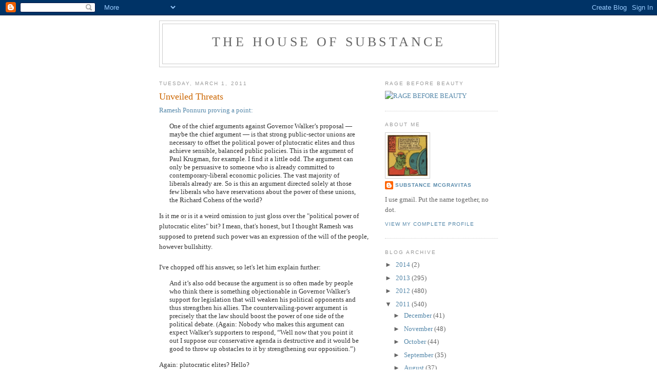

--- FILE ---
content_type: text/html; charset=UTF-8
request_url: https://houseofsubstance.blogspot.com/2011/03/unveiled-threats.html
body_size: 13173
content:
<!DOCTYPE html>
<html dir='ltr' xmlns='http://www.w3.org/1999/xhtml' xmlns:b='http://www.google.com/2005/gml/b' xmlns:data='http://www.google.com/2005/gml/data' xmlns:expr='http://www.google.com/2005/gml/expr'>
<head>
<link href='https://www.blogger.com/static/v1/widgets/2944754296-widget_css_bundle.css' rel='stylesheet' type='text/css'/>
<meta content='text/html; charset=UTF-8' http-equiv='Content-Type'/>
<meta content='blogger' name='generator'/>
<link href='https://houseofsubstance.blogspot.com/favicon.ico' rel='icon' type='image/x-icon'/>
<link href='http://houseofsubstance.blogspot.com/2011/03/unveiled-threats.html' rel='canonical'/>
<link rel="alternate" type="application/atom+xml" title="The House of Substance - Atom" href="https://houseofsubstance.blogspot.com/feeds/posts/default" />
<link rel="alternate" type="application/rss+xml" title="The House of Substance - RSS" href="https://houseofsubstance.blogspot.com/feeds/posts/default?alt=rss" />
<link rel="service.post" type="application/atom+xml" title="The House of Substance - Atom" href="https://www.blogger.com/feeds/2438801388377581634/posts/default" />

<link rel="alternate" type="application/atom+xml" title="The House of Substance - Atom" href="https://houseofsubstance.blogspot.com/feeds/4389339923159359055/comments/default" />
<!--Can't find substitution for tag [blog.ieCssRetrofitLinks]-->
<meta content='http://houseofsubstance.blogspot.com/2011/03/unveiled-threats.html' property='og:url'/>
<meta content='Unveiled Threats' property='og:title'/>
<meta content='Substance McGravitas makes the gifs so you don&#39;t have to.' property='og:description'/>
<title>The House of Substance: Unveiled Threats</title>
<style id='page-skin-1' type='text/css'><!--
/*
-----------------------------------------------
Blogger Template Style
Name:     Minima
Designer: Douglas Bowman
URL:      www.stopdesign.com
Date:     26 Feb 2004
Updated by: Blogger Team
----------------------------------------------- */
/* Variable definitions
====================
<Variable name="bgcolor" description="Page Background Color"
type="color" default="#fff">
<Variable name="textcolor" description="Text Color"
type="color" default="#333">
<Variable name="linkcolor" description="Link Color"
type="color" default="#58a">
<Variable name="pagetitlecolor" description="Blog Title Color"
type="color" default="#666">
<Variable name="descriptioncolor" description="Blog Description Color"
type="color" default="#999">
<Variable name="titlecolor" description="Post Title Color"
type="color" default="#c60">
<Variable name="bordercolor" description="Border Color"
type="color" default="#ccc">
<Variable name="sidebarcolor" description="Sidebar Title Color"
type="color" default="#999">
<Variable name="sidebartextcolor" description="Sidebar Text Color"
type="color" default="#666">
<Variable name="visitedlinkcolor" description="Visited Link Color"
type="color" default="#999">
<Variable name="bodyfont" description="Text Font"
type="font" default="normal normal 100% Georgia, Serif">
<Variable name="headerfont" description="Sidebar Title Font"
type="font"
default="normal normal 78% 'Trebuchet MS',Trebuchet,Arial,Verdana,Sans-serif">
<Variable name="pagetitlefont" description="Blog Title Font"
type="font"
default="normal normal 200% Georgia, Serif">
<Variable name="descriptionfont" description="Blog Description Font"
type="font"
default="normal normal 78% 'Trebuchet MS', Trebuchet, Arial, Verdana, Sans-serif">
<Variable name="postfooterfont" description="Post Footer Font"
type="font"
default="normal normal 78% 'Trebuchet MS', Trebuchet, Arial, Verdana, Sans-serif">
<Variable name="startSide" description="Side where text starts in blog language"
type="automatic" default="left">
<Variable name="endSide" description="Side where text ends in blog language"
type="automatic" default="right">
*/
/* Use this with templates/template-twocol.html */
body {
background:#ffffff;
margin:0;
color:#333333;
font:x-small Georgia Serif;
font-size/* */:/**/small;
font-size: /**/small;
text-align: center;
}
a:link {
color:#5588aa;
text-decoration:none;
}
a:visited {
color:#999999;
text-decoration:none;
}
a:hover {
color:#cc6600;
text-decoration:underline;
}
a img {
border-width:0;
}
/* Header
-----------------------------------------------
*/
#header-wrapper {
width:660px;
margin:0 auto 10px;
border:1px solid #cccccc;
}
#header-inner {
background-position: center;
margin-left: auto;
margin-right: auto;
}
#header {
margin: 5px;
border: 1px solid #cccccc;
text-align: center;
color:#666666;
}
#header h1 {
margin:5px 5px 0;
padding:15px 20px .25em;
line-height:1.2em;
text-transform:uppercase;
letter-spacing:.2em;
font: normal normal 200% Georgia, Serif;
}
#header a {
color:#666666;
text-decoration:none;
}
#header a:hover {
color:#666666;
}
#header .description {
margin:0 5px 5px;
padding:0 20px 15px;
max-width:700px;
text-transform:uppercase;
letter-spacing:.2em;
line-height: 1.4em;
font: normal normal 78% 'Trebuchet MS', Trebuchet, Arial, Verdana, Sans-serif;
color: #999999;
}
#header img {
margin-left: auto;
margin-right: auto;
}
/* Outer-Wrapper
----------------------------------------------- */
#outer-wrapper {
width: 660px;
margin:0 auto;
padding:10px;
text-align:left;
font: normal normal 100% Georgia, Serif;
}
#main-wrapper {
width: 410px;
float: left;
word-wrap: break-word; /* fix for long text breaking sidebar float in IE */
overflow: hidden;     /* fix for long non-text content breaking IE sidebar float */
}
#sidebar-wrapper {
width: 220px;
float: right;
word-wrap: break-word; /* fix for long text breaking sidebar float in IE */
overflow: hidden;      /* fix for long non-text content breaking IE sidebar float */
}
/* Headings
----------------------------------------------- */
h2 {
margin:1.5em 0 .75em;
font:normal normal 78% 'Trebuchet MS',Trebuchet,Arial,Verdana,Sans-serif;
line-height: 1.4em;
text-transform:uppercase;
letter-spacing:.2em;
color:#999999;
}
/* Posts
-----------------------------------------------
*/
h2.date-header {
margin:1.5em 0 .5em;
}
.post {
margin:.5em 0 1.5em;
border-bottom:1px dotted #cccccc;
padding-bottom:1.5em;
}
.post h3 {
margin:.25em 0 0;
padding:0 0 4px;
font-size:140%;
font-weight:normal;
line-height:1.4em;
color:#cc6600;
}
.post h3 a, .post h3 a:visited, .post h3 strong {
display:block;
text-decoration:none;
color:#cc6600;
font-weight:normal;
}
.post h3 strong, .post h3 a:hover {
color:#333333;
}
.post-body {
margin:0 0 .75em;
line-height:1.6em;
}
.post-body blockquote {
line-height:1.3em;
}
.post-footer {
margin: .75em 0;
color:#999999;
text-transform:uppercase;
letter-spacing:.1em;
font: normal normal 78% 'Trebuchet MS', Trebuchet, Arial, Verdana, Sans-serif;
line-height: 1.4em;
}
.comment-link {
margin-left:.6em;
}
.post img {
padding:0px;
border:0px solid #cccccc;
}
.post blockquote {
margin:1em 20px;
}
.post blockquote p {
margin:.75em 0;
}
/* Comments
----------------------------------------------- */
#comments h4 {
margin:1em 0;
font-weight: bold;
line-height: 1.4em;
text-transform:uppercase;
letter-spacing:.2em;
color: #999999;
}
#comments-block {
margin:1em 0 1.5em;
line-height:1.6em;
}
#comments-block .comment-author {
margin:.5em 0;
}
#comments-block .comment-body {
margin:.25em 0 0;
}
#comments-block .comment-footer {
margin:-.25em 0 2em;
line-height: 1.4em;
text-transform:uppercase;
letter-spacing:.1em;
}
#comments-block .comment-body p {
margin:0 0 .75em;
}
.deleted-comment {
font-style:italic;
color:gray;
}
#blog-pager-newer-link {
float: left;
}
#blog-pager-older-link {
float: right;
}
#blog-pager {
text-align: center;
}
.feed-links {
clear: both;
line-height: 2.5em;
}
/* Sidebar Content
----------------------------------------------- */
.sidebar {
color: #666666;
line-height: 1.5em;
}
.sidebar ul {
list-style:none;
margin:0 0 0;
padding:0 0 0;
}
.sidebar li {
margin:0;
padding-top:0;
padding-right:0;
padding-bottom:.25em;
padding-left:15px;
text-indent:-15px;
line-height:1.5em;
}
.sidebar .widget, .main .widget {
border-bottom:1px dotted #cccccc;
margin:0 0 1.5em;
padding:0 0 1.5em;
}
.main .Blog {
border-bottom-width: 0;
}
/* Profile
----------------------------------------------- */
.profile-img {
float: left;
margin-top: 0;
margin-right: 5px;
margin-bottom: 5px;
margin-left: 0;
padding: 4px;
border: 1px solid #cccccc;
}
.profile-data {
margin:0;
text-transform:uppercase;
letter-spacing:.1em;
font: normal normal 78% 'Trebuchet MS', Trebuchet, Arial, Verdana, Sans-serif;
color: #999999;
font-weight: bold;
line-height: 1.6em;
}
.profile-datablock {
margin:.5em 0 .5em;
}
.profile-textblock {
margin: 0.5em 0;
line-height: 1.6em;
}
.profile-link {
font: normal normal 78% 'Trebuchet MS', Trebuchet, Arial, Verdana, Sans-serif;
text-transform: uppercase;
letter-spacing: .1em;
}
/* Footer
----------------------------------------------- */
#footer {
width:660px;
clear:both;
margin:0 auto;
padding-top:15px;
line-height: 1.6em;
text-transform:uppercase;
letter-spacing:.1em;
text-align: center;
}

--></style>
<link href='https://www.blogger.com/dyn-css/authorization.css?targetBlogID=2438801388377581634&amp;zx=c50421cd-e596-4df7-86e4-523d26f85673' media='none' onload='if(media!=&#39;all&#39;)media=&#39;all&#39;' rel='stylesheet'/><noscript><link href='https://www.blogger.com/dyn-css/authorization.css?targetBlogID=2438801388377581634&amp;zx=c50421cd-e596-4df7-86e4-523d26f85673' rel='stylesheet'/></noscript>
<meta name='google-adsense-platform-account' content='ca-host-pub-1556223355139109'/>
<meta name='google-adsense-platform-domain' content='blogspot.com'/>

</head>
<body>
<div class='navbar section' id='navbar'><div class='widget Navbar' data-version='1' id='Navbar1'><script type="text/javascript">
    function setAttributeOnload(object, attribute, val) {
      if(window.addEventListener) {
        window.addEventListener('load',
          function(){ object[attribute] = val; }, false);
      } else {
        window.attachEvent('onload', function(){ object[attribute] = val; });
      }
    }
  </script>
<div id="navbar-iframe-container"></div>
<script type="text/javascript" src="https://apis.google.com/js/platform.js"></script>
<script type="text/javascript">
      gapi.load("gapi.iframes:gapi.iframes.style.bubble", function() {
        if (gapi.iframes && gapi.iframes.getContext) {
          gapi.iframes.getContext().openChild({
              url: 'https://www.blogger.com/navbar/2438801388377581634?po\x3d4389339923159359055\x26origin\x3dhttps://houseofsubstance.blogspot.com',
              where: document.getElementById("navbar-iframe-container"),
              id: "navbar-iframe"
          });
        }
      });
    </script><script type="text/javascript">
(function() {
var script = document.createElement('script');
script.type = 'text/javascript';
script.src = '//pagead2.googlesyndication.com/pagead/js/google_top_exp.js';
var head = document.getElementsByTagName('head')[0];
if (head) {
head.appendChild(script);
}})();
</script>
</div></div>
<div id='outer-wrapper'><div id='wrap2'>
<!-- skip links for text browsers -->
<span id='skiplinks' style='display:none;'>
<a href='#main'>skip to main </a> |
      <a href='#sidebar'>skip to sidebar</a>
</span>
<div id='header-wrapper'>
<div class='header section' id='header'><div class='widget Header' data-version='1' id='Header1'>
<div id='header-inner'>
<div class='titlewrapper'>
<h1 class='title'>
<a href='https://houseofsubstance.blogspot.com/'>
The House of Substance
</a>
</h1>
</div>
<div class='descriptionwrapper'>
<p class='description'><span>
</span></p>
</div>
</div>
</div></div>
</div>
<div id='content-wrapper'>
<div id='crosscol-wrapper' style='text-align:center'>
<div class='crosscol no-items section' id='crosscol'></div>
</div>
<div id='main-wrapper'>
<div class='main section' id='main'><div class='widget Blog' data-version='1' id='Blog1'>
<div class='blog-posts hfeed'>

          <div class="date-outer">
        
<h2 class='date-header'><span>Tuesday, March 1, 2011</span></h2>

          <div class="date-posts">
        
<div class='post-outer'>
<div class='post hentry'>
<a name='4389339923159359055'></a>
<h3 class='post-title entry-title'>
Unveiled Threats
</h3>
<div class='post-header'>
<div class='post-header-line-1'></div>
</div>
<div class='post-body entry-content'>
<a href="http://www.nationalreview.com/corner/261052/countervailing-power-unions-ramesh-ponnuru" title="&#8712;&#9728;&#8715;">Ramesh Ponnuru proving a point:</a><blockquote>One of the chief arguments against Governor Walker&#8217;s proposal &#8212; maybe the chief argument &#8212; is that strong public-sector unions are necessary to offset the political power of plutocratic elites and thus achieve sensible, balanced public policies. This is the argument of Paul Krugman, for example. I find it a little odd. The argument can only be persuasive to someone who is already committed to contemporary-liberal economic policies. The vast majority of liberals already are. So is this an argument directed solely at those few liberals who have reservations about the power of these unions, the Richard Cohens of the world? </blockquote>Is it me or is it a weird omission to just gloss over the "political power of plutocratic elites" bit?  I mean, that's honest, but I thought Ramesh was supposed to pretend such power was an expression of the will of the people, however bullshitty.<br /><br />I've chopped off his answer, so let's let him explain further:<blockquote>And it&#8217;s also odd because the argument is so often made by people who think there is something objectionable in Governor Walker&#8217;s support for legislation that will weaken his political opponents and thus strengthen his allies. The countervailing-power argument is precisely that the law should boost the power of one side of the political debate. (Again: Nobody who makes this argument can expect Walker&#8217;s supporters to respond, &#8220;Well now that you point it out I suppose our conservative agenda is destructive and it would be good to throw up obstacles to it by strengthening our opposition.&#8221;)</blockquote>Again:  plutocratic elites?  Hello?
<div style='clear: both;'></div>
</div>
<div class='post-footer'>
<div class='post-footer-line post-footer-line-1'><span class='post-author vcard'>
Posted by
<span class='fn'>Substance McGravitas</span>
</span>
<span class='post-timestamp'>
at
<a class='timestamp-link' href='https://houseofsubstance.blogspot.com/2011/03/unveiled-threats.html' rel='bookmark' title='permanent link'><abbr class='published' title='2011-03-01T15:03:00-08:00'>3:03&#8239;PM</abbr></a>
</span>
<span class='post-comment-link'>
</span>
<span class='post-icons'>
<span class='item-action'>
<a href='https://www.blogger.com/email-post/2438801388377581634/4389339923159359055' title='Email Post'>
<img alt="" class="icon-action" height="13" src="//img1.blogblog.com/img/icon18_email.gif" width="18">
</a>
</span>
<span class='item-control blog-admin pid-1958784799'>
<a href='https://www.blogger.com/post-edit.g?blogID=2438801388377581634&postID=4389339923159359055&from=pencil' title='Edit Post'>
<img alt='' class='icon-action' height='18' src='https://resources.blogblog.com/img/icon18_edit_allbkg.gif' width='18'/>
</a>
</span>
</span>
<span class='post-backlinks post-comment-link'>
</span>
</div>
<div class='post-footer-line post-footer-line-2'><span class='post-labels'>
</span>
</div>
<div class='post-footer-line post-footer-line-3'></div>
</div>
</div>
<div class='comments' id='comments'>
<a name='comments'></a>
<h4>7 comments:</h4>
<div id='Blog1_comments-block-wrapper'>
<dl class='avatar-comment-indent' id='comments-block'>
<dt class='comment-author ' id='c3148758812587321774'>
<a name='c3148758812587321774'></a>
<div class="avatar-image-container avatar-stock"><span dir="ltr"><a href="https://www.blogger.com/profile/18079552635307235197" target="" rel="nofollow" onclick="" class="avatar-hovercard" id="av-3148758812587321774-18079552635307235197"><img src="//www.blogger.com/img/blogger_logo_round_35.png" width="35" height="35" alt="" title="Hamish Mack">

</a></span></div>
<a href='https://www.blogger.com/profile/18079552635307235197' rel='nofollow'>Hamish Mack</a>
said...
</dt>
<dd class='comment-body' id='Blog1_cmt-3148758812587321774'>
<p>
<i>something objectionable in Governor Walker&#8217;s support for legislation that will weaken his political opponents</i><br />So Ramesh, how&#39;s your man Ghaddafi doing?
</p>
</dd>
<dd class='comment-footer'>
<span class='comment-timestamp'>
<a href='https://houseofsubstance.blogspot.com/2011/03/unveiled-threats.html?showComment=1299021707305#c3148758812587321774' title='comment permalink'>
March 1, 2011 at 3:21&#8239;PM
</a>
<span class='item-control blog-admin pid-417670720'>
<a class='comment-delete' href='https://www.blogger.com/comment/delete/2438801388377581634/3148758812587321774' title='Delete Comment'>
<img src='https://resources.blogblog.com/img/icon_delete13.gif'/>
</a>
</span>
</span>
</dd>
<dt class='comment-author ' id='c4261132999484948452'>
<a name='c4261132999484948452'></a>
<div class="avatar-image-container vcard"><span dir="ltr"><a href="https://www.blogger.com/profile/01983025559556548658" target="" rel="nofollow" onclick="" class="avatar-hovercard" id="av-4261132999484948452-01983025559556548658"><img src="https://resources.blogblog.com/img/blank.gif" width="35" height="35" class="delayLoad" style="display: none;" longdesc="//blogger.googleusercontent.com/img/b/R29vZ2xl/AVvXsEj9VkotSJaB565iKDJZZiI735qZIDFWeJqKnQQWvwLYtBxaXID8BOjwwCB3wX4v0Ow48fbadsBtFlRpj-p1-0TJPZmF9ZbE7pLcSG4PwDjNrofL0Y7CySOEnYqxiF3pzU8/s45-c/bigbadbaldbastard.jpg" alt="" title="Big Bad Bald Bastard">

<noscript><img src="//blogger.googleusercontent.com/img/b/R29vZ2xl/AVvXsEj9VkotSJaB565iKDJZZiI735qZIDFWeJqKnQQWvwLYtBxaXID8BOjwwCB3wX4v0Ow48fbadsBtFlRpj-p1-0TJPZmF9ZbE7pLcSG4PwDjNrofL0Y7CySOEnYqxiF3pzU8/s45-c/bigbadbaldbastard.jpg" width="35" height="35" class="photo" alt=""></noscript></a></span></div>
<a href='https://www.blogger.com/profile/01983025559556548658' rel='nofollow'>Big Bad Bald Bastard</a>
said...
</dt>
<dd class='comment-body' id='Blog1_cmt-4261132999484948452'>
<p>
Hey, ever since Bush, Jr. removed Qaddafi from <i>persona non grata</i> status, I&#39;ll bet he was Ramesh&#39;s man.
</p>
</dd>
<dd class='comment-footer'>
<span class='comment-timestamp'>
<a href='https://houseofsubstance.blogspot.com/2011/03/unveiled-threats.html?showComment=1299021979497#c4261132999484948452' title='comment permalink'>
March 1, 2011 at 3:26&#8239;PM
</a>
<span class='item-control blog-admin pid-1266863564'>
<a class='comment-delete' href='https://www.blogger.com/comment/delete/2438801388377581634/4261132999484948452' title='Delete Comment'>
<img src='https://resources.blogblog.com/img/icon_delete13.gif'/>
</a>
</span>
</span>
</dd>
<dt class='comment-author blog-author' id='c7359855496273038162'>
<a name='c7359855496273038162'></a>
<div class="avatar-image-container vcard"><span dir="ltr"><a href="https://www.blogger.com/profile/04118764163822188800" target="" rel="nofollow" onclick="" class="avatar-hovercard" id="av-7359855496273038162-04118764163822188800"><img src="https://resources.blogblog.com/img/blank.gif" width="35" height="35" class="delayLoad" style="display: none;" longdesc="//blogger.googleusercontent.com/img/b/R29vZ2xl/AVvXsEi3JBq-M2WXqxcI3-1WZ-pIwBYgNrmTHAKVe4YuZLJmcAdxi3mz4XMxFdICminJ_CY5sdcVaK_rOKixWdxbXaV7xV47KWT-jYVuW7jFdjdZF0EXPsxntkQJBLnrztP2SQ/s45-c/Stardust.jpg" alt="" title="Substance McGravitas">

<noscript><img src="//blogger.googleusercontent.com/img/b/R29vZ2xl/AVvXsEi3JBq-M2WXqxcI3-1WZ-pIwBYgNrmTHAKVe4YuZLJmcAdxi3mz4XMxFdICminJ_CY5sdcVaK_rOKixWdxbXaV7xV47KWT-jYVuW7jFdjdZF0EXPsxntkQJBLnrztP2SQ/s45-c/Stardust.jpg" width="35" height="35" class="photo" alt=""></noscript></a></span></div>
<a href='https://www.blogger.com/profile/04118764163822188800' rel='nofollow'>Substance McGravitas</a>
said...
</dt>
<dd class='comment-body' id='Blog1_cmt-7359855496273038162'>
<p>
One good way to weaken your political opponents is to make a woman&#39;s vote worth less.
</p>
</dd>
<dd class='comment-footer'>
<span class='comment-timestamp'>
<a href='https://houseofsubstance.blogspot.com/2011/03/unveiled-threats.html?showComment=1299022133417#c7359855496273038162' title='comment permalink'>
March 1, 2011 at 3:28&#8239;PM
</a>
<span class='item-control blog-admin pid-1958784799'>
<a class='comment-delete' href='https://www.blogger.com/comment/delete/2438801388377581634/7359855496273038162' title='Delete Comment'>
<img src='https://resources.blogblog.com/img/icon_delete13.gif'/>
</a>
</span>
</span>
</dd>
<dt class='comment-author ' id='c8682516376533760550'>
<a name='c8682516376533760550'></a>
<div class="avatar-image-container vcard"><span dir="ltr"><a href="https://www.blogger.com/profile/06252371815131259831" target="" rel="nofollow" onclick="" class="avatar-hovercard" id="av-8682516376533760550-06252371815131259831"><img src="https://resources.blogblog.com/img/blank.gif" width="35" height="35" class="delayLoad" style="display: none;" longdesc="//blogger.googleusercontent.com/img/b/R29vZ2xl/AVvXsEjXmEcMIk4H6kTmTjBi_zlSq3W7rziuBYLgnqYExWrfrFYVGQp6LjJH8tyQU_yfurd5voSYgBi8d71d26vAQ_aYSC3f3W45mG6aLYKb2PdegOFui8-RA42xgKdxj_kxKGc/s45-c/ITTDGY.jpg" alt="" title="ifthethunderdontgetya&trade;&sup3;&sup2;&reg;&copy;">

<noscript><img src="//blogger.googleusercontent.com/img/b/R29vZ2xl/AVvXsEjXmEcMIk4H6kTmTjBi_zlSq3W7rziuBYLgnqYExWrfrFYVGQp6LjJH8tyQU_yfurd5voSYgBi8d71d26vAQ_aYSC3f3W45mG6aLYKb2PdegOFui8-RA42xgKdxj_kxKGc/s45-c/ITTDGY.jpg" width="35" height="35" class="photo" alt=""></noscript></a></span></div>
<a href='https://www.blogger.com/profile/06252371815131259831' rel='nofollow'>ifthethunderdontgetya&#8482;&#179;&#178;&#174;&#169;</a>
said...
</dt>
<dd class='comment-body' id='Blog1_cmt-8682516376533760550'>
<p>
<i>So is this an argument directed solely at those few liberals who have reservations about the power of these unions, the Richard Cohens of the world? </i><br /><br />RICHIE FUCKIN&#39; COHEN?????  <b>LIBERAL???</b><br /><br />That is the most odious part of this slug-slime-licking whore&#39;s post, as far as I&#39;m concerned.<br />~
</p>
</dd>
<dd class='comment-footer'>
<span class='comment-timestamp'>
<a href='https://houseofsubstance.blogspot.com/2011/03/unveiled-threats.html?showComment=1299023511183#c8682516376533760550' title='comment permalink'>
March 1, 2011 at 3:51&#8239;PM
</a>
<span class='item-control blog-admin pid-1682754026'>
<a class='comment-delete' href='https://www.blogger.com/comment/delete/2438801388377581634/8682516376533760550' title='Delete Comment'>
<img src='https://resources.blogblog.com/img/icon_delete13.gif'/>
</a>
</span>
</span>
</dd>
<dt class='comment-author blog-author' id='c1773090194811124105'>
<a name='c1773090194811124105'></a>
<div class="avatar-image-container vcard"><span dir="ltr"><a href="https://www.blogger.com/profile/04118764163822188800" target="" rel="nofollow" onclick="" class="avatar-hovercard" id="av-1773090194811124105-04118764163822188800"><img src="https://resources.blogblog.com/img/blank.gif" width="35" height="35" class="delayLoad" style="display: none;" longdesc="//blogger.googleusercontent.com/img/b/R29vZ2xl/AVvXsEi3JBq-M2WXqxcI3-1WZ-pIwBYgNrmTHAKVe4YuZLJmcAdxi3mz4XMxFdICminJ_CY5sdcVaK_rOKixWdxbXaV7xV47KWT-jYVuW7jFdjdZF0EXPsxntkQJBLnrztP2SQ/s45-c/Stardust.jpg" alt="" title="Substance McGravitas">

<noscript><img src="//blogger.googleusercontent.com/img/b/R29vZ2xl/AVvXsEi3JBq-M2WXqxcI3-1WZ-pIwBYgNrmTHAKVe4YuZLJmcAdxi3mz4XMxFdICminJ_CY5sdcVaK_rOKixWdxbXaV7xV47KWT-jYVuW7jFdjdZF0EXPsxntkQJBLnrztP2SQ/s45-c/Stardust.jpg" width="35" height="35" class="photo" alt=""></noscript></a></span></div>
<a href='https://www.blogger.com/profile/04118764163822188800' rel='nofollow'>Substance McGravitas</a>
said...
</dt>
<dd class='comment-body' id='Blog1_cmt-1773090194811124105'>
<p>
<i>RICHIE FUCKIN&#39; COHEN????? LIBERAL???</i><br /><br />The tell is that the liberal elite <a href="RICHIE%20FUCKIN&#39;%20COHEN?????%20LIBERAL???" title="&#8712;&#9728;&#8715;" rel="nofollow">got easy access to Cipro.</a>
</p>
</dd>
<dd class='comment-footer'>
<span class='comment-timestamp'>
<a href='https://houseofsubstance.blogspot.com/2011/03/unveiled-threats.html?showComment=1299023841790#c1773090194811124105' title='comment permalink'>
March 1, 2011 at 3:57&#8239;PM
</a>
<span class='item-control blog-admin pid-1958784799'>
<a class='comment-delete' href='https://www.blogger.com/comment/delete/2438801388377581634/1773090194811124105' title='Delete Comment'>
<img src='https://resources.blogblog.com/img/icon_delete13.gif'/>
</a>
</span>
</span>
</dd>
<dt class='comment-author ' id='c9161402373597738547'>
<a name='c9161402373597738547'></a>
<div class="avatar-image-container avatar-stock"><span dir="ltr"><a href="https://www.blogger.com/profile/01522672049371678717" target="" rel="nofollow" onclick="" class="avatar-hovercard" id="av-9161402373597738547-01522672049371678717"><img src="//www.blogger.com/img/blogger_logo_round_35.png" width="35" height="35" alt="" title="fish">

</a></span></div>
<a href='https://www.blogger.com/profile/01522672049371678717' rel='nofollow'>fish</a>
said...
</dt>
<dd class='comment-body' id='Blog1_cmt-9161402373597738547'>
<p>
Smut <a href="http://eusa-riddled.blogspot.com/2011/02/german-sezession-blogging-hemineglect.html" rel="nofollow">explained this already</a>.
</p>
</dd>
<dd class='comment-footer'>
<span class='comment-timestamp'>
<a href='https://houseofsubstance.blogspot.com/2011/03/unveiled-threats.html?showComment=1299024565688#c9161402373597738547' title='comment permalink'>
March 1, 2011 at 4:09&#8239;PM
</a>
<span class='item-control blog-admin pid-1706852376'>
<a class='comment-delete' href='https://www.blogger.com/comment/delete/2438801388377581634/9161402373597738547' title='Delete Comment'>
<img src='https://resources.blogblog.com/img/icon_delete13.gif'/>
</a>
</span>
</span>
</dd>
<dt class='comment-author ' id='c2823113530251142139'>
<a name='c2823113530251142139'></a>
<div class="avatar-image-container vcard"><span dir="ltr"><a href="https://www.blogger.com/profile/09409476490132867809" target="" rel="nofollow" onclick="" class="avatar-hovercard" id="av-2823113530251142139-09409476490132867809"><img src="https://resources.blogblog.com/img/blank.gif" width="35" height="35" class="delayLoad" style="display: none;" longdesc="//blogger.googleusercontent.com/img/b/R29vZ2xl/AVvXsEgcTrqVALUI7a5cfAvrNM-eEfmn_kKsAmFtQ2_KpQQ8a-mFc6SXawwY9LSLwOP6tnv71ax7FEU2vGytEyPtsesNLpC2lbEzl3fCv7fawuM-AoniiMcqFATX2gH0bnwIZg/s45-c/versalius.jpg" alt="" title="Smut Clyde">

<noscript><img src="//blogger.googleusercontent.com/img/b/R29vZ2xl/AVvXsEgcTrqVALUI7a5cfAvrNM-eEfmn_kKsAmFtQ2_KpQQ8a-mFc6SXawwY9LSLwOP6tnv71ax7FEU2vGytEyPtsesNLpC2lbEzl3fCv7fawuM-AoniiMcqFATX2gH0bnwIZg/s45-c/versalius.jpg" width="35" height="35" class="photo" alt=""></noscript></a></span></div>
<a href='https://www.blogger.com/profile/09409476490132867809' rel='nofollow'>Smut Clyde</a>
said...
</dt>
<dd class='comment-body' id='Blog1_cmt-2823113530251142139'>
<p>
<i>The argument can only be persuasive to someone who is already committed to contemporary-liberal economic policies.</i><br /><br />Apparently &quot;contemporary-liberal economists&quot; are the only kind who recognise that businesspeople are a lobby group.
</p>
</dd>
<dd class='comment-footer'>
<span class='comment-timestamp'>
<a href='https://houseofsubstance.blogspot.com/2011/03/unveiled-threats.html?showComment=1299025239834#c2823113530251142139' title='comment permalink'>
March 1, 2011 at 4:20&#8239;PM
</a>
<span class='item-control blog-admin pid-790430642'>
<a class='comment-delete' href='https://www.blogger.com/comment/delete/2438801388377581634/2823113530251142139' title='Delete Comment'>
<img src='https://resources.blogblog.com/img/icon_delete13.gif'/>
</a>
</span>
</span>
</dd>
</dl>
</div>
<p class='comment-footer'>
<a href='https://www.blogger.com/comment/fullpage/post/2438801388377581634/4389339923159359055' onclick=''>Post a Comment</a>
</p>
</div>
</div>

        </div></div>
      
</div>
<div class='blog-pager' id='blog-pager'>
<span id='blog-pager-newer-link'>
<a class='blog-pager-newer-link' href='https://houseofsubstance.blogspot.com/2011/03/i-miss-gavin.html' id='Blog1_blog-pager-newer-link' title='Newer Post'>Newer Post</a>
</span>
<span id='blog-pager-older-link'>
<a class='blog-pager-older-link' href='https://houseofsubstance.blogspot.com/2011/03/rollover-test.html' id='Blog1_blog-pager-older-link' title='Older Post'>Older Post</a>
</span>
<a class='home-link' href='https://houseofsubstance.blogspot.com/'>Home</a>
</div>
<div class='clear'></div>
<div class='post-feeds'>
<div class='feed-links'>
Subscribe to:
<a class='feed-link' href='https://houseofsubstance.blogspot.com/feeds/4389339923159359055/comments/default' target='_blank' type='application/atom+xml'>Post Comments (Atom)</a>
</div>
</div>
</div></div>
</div>
<div id='sidebar-wrapper'>
<div class='sidebar section' id='sidebar'><div class='widget Image' data-version='1' id='Image1'>
<h2>RAGE BEFORE BEAUTY</h2>
<div class='widget-content'>
<a href='http://6670591382867360873-a-1802744773732722657-s-sites.googlegroups.com/site/substantialityalso/home/grannyhopleft.gif'>
<img alt='RAGE BEFORE BEAUTY' height='178' id='Image1_img' src='https://6670591382867360873-a-1802744773732722657-s-sites.googlegroups.com/site/substantialityalso/home/grannyhopleft.gif' width='100'/>
</a>
<br/>
</div>
<div class='clear'></div>
</div><div class='widget Profile' data-version='1' id='Profile1'>
<h2>About Me</h2>
<div class='widget-content'>
<a href='https://www.blogger.com/profile/04118764163822188800'><img alt='My photo' class='profile-img' height='80' src='//blogger.googleusercontent.com/img/b/R29vZ2xl/AVvXsEi3JBq-M2WXqxcI3-1WZ-pIwBYgNrmTHAKVe4YuZLJmcAdxi3mz4XMxFdICminJ_CY5sdcVaK_rOKixWdxbXaV7xV47KWT-jYVuW7jFdjdZF0EXPsxntkQJBLnrztP2SQ/s1600/Stardust.jpg' width='78'/></a>
<dl class='profile-datablock'>
<dt class='profile-data'>
<a class='profile-name-link g-profile' href='https://www.blogger.com/profile/04118764163822188800' rel='author' style='background-image: url(//www.blogger.com/img/logo-16.png);'>
Substance McGravitas
</a>
</dt>
<dd class='profile-textblock'>I use gmail.  Put the name together, no dot.</dd>
</dl>
<a class='profile-link' href='https://www.blogger.com/profile/04118764163822188800' rel='author'>View my complete profile</a>
<div class='clear'></div>
</div>
</div>
<div class='widget BlogArchive' data-version='1' id='BlogArchive1'>
<h2>Blog Archive</h2>
<div class='widget-content'>
<div id='ArchiveList'>
<div id='BlogArchive1_ArchiveList'>
<ul class='hierarchy'>
<li class='archivedate collapsed'>
<a class='toggle' href='javascript:void(0)'>
<span class='zippy'>

        &#9658;&#160;
      
</span>
</a>
<a class='post-count-link' href='https://houseofsubstance.blogspot.com/2014/'>
2014
</a>
<span class='post-count' dir='ltr'>(2)</span>
<ul class='hierarchy'>
<li class='archivedate collapsed'>
<a class='toggle' href='javascript:void(0)'>
<span class='zippy'>

        &#9658;&#160;
      
</span>
</a>
<a class='post-count-link' href='https://houseofsubstance.blogspot.com/2014/06/'>
June
</a>
<span class='post-count' dir='ltr'>(1)</span>
</li>
</ul>
<ul class='hierarchy'>
<li class='archivedate collapsed'>
<a class='toggle' href='javascript:void(0)'>
<span class='zippy'>

        &#9658;&#160;
      
</span>
</a>
<a class='post-count-link' href='https://houseofsubstance.blogspot.com/2014/02/'>
February
</a>
<span class='post-count' dir='ltr'>(1)</span>
</li>
</ul>
</li>
</ul>
<ul class='hierarchy'>
<li class='archivedate collapsed'>
<a class='toggle' href='javascript:void(0)'>
<span class='zippy'>

        &#9658;&#160;
      
</span>
</a>
<a class='post-count-link' href='https://houseofsubstance.blogspot.com/2013/'>
2013
</a>
<span class='post-count' dir='ltr'>(295)</span>
<ul class='hierarchy'>
<li class='archivedate collapsed'>
<a class='toggle' href='javascript:void(0)'>
<span class='zippy'>

        &#9658;&#160;
      
</span>
</a>
<a class='post-count-link' href='https://houseofsubstance.blogspot.com/2013/12/'>
December
</a>
<span class='post-count' dir='ltr'>(12)</span>
</li>
</ul>
<ul class='hierarchy'>
<li class='archivedate collapsed'>
<a class='toggle' href='javascript:void(0)'>
<span class='zippy'>

        &#9658;&#160;
      
</span>
</a>
<a class='post-count-link' href='https://houseofsubstance.blogspot.com/2013/11/'>
November
</a>
<span class='post-count' dir='ltr'>(20)</span>
</li>
</ul>
<ul class='hierarchy'>
<li class='archivedate collapsed'>
<a class='toggle' href='javascript:void(0)'>
<span class='zippy'>

        &#9658;&#160;
      
</span>
</a>
<a class='post-count-link' href='https://houseofsubstance.blogspot.com/2013/10/'>
October
</a>
<span class='post-count' dir='ltr'>(18)</span>
</li>
</ul>
<ul class='hierarchy'>
<li class='archivedate collapsed'>
<a class='toggle' href='javascript:void(0)'>
<span class='zippy'>

        &#9658;&#160;
      
</span>
</a>
<a class='post-count-link' href='https://houseofsubstance.blogspot.com/2013/09/'>
September
</a>
<span class='post-count' dir='ltr'>(13)</span>
</li>
</ul>
<ul class='hierarchy'>
<li class='archivedate collapsed'>
<a class='toggle' href='javascript:void(0)'>
<span class='zippy'>

        &#9658;&#160;
      
</span>
</a>
<a class='post-count-link' href='https://houseofsubstance.blogspot.com/2013/08/'>
August
</a>
<span class='post-count' dir='ltr'>(21)</span>
</li>
</ul>
<ul class='hierarchy'>
<li class='archivedate collapsed'>
<a class='toggle' href='javascript:void(0)'>
<span class='zippy'>

        &#9658;&#160;
      
</span>
</a>
<a class='post-count-link' href='https://houseofsubstance.blogspot.com/2013/07/'>
July
</a>
<span class='post-count' dir='ltr'>(21)</span>
</li>
</ul>
<ul class='hierarchy'>
<li class='archivedate collapsed'>
<a class='toggle' href='javascript:void(0)'>
<span class='zippy'>

        &#9658;&#160;
      
</span>
</a>
<a class='post-count-link' href='https://houseofsubstance.blogspot.com/2013/06/'>
June
</a>
<span class='post-count' dir='ltr'>(23)</span>
</li>
</ul>
<ul class='hierarchy'>
<li class='archivedate collapsed'>
<a class='toggle' href='javascript:void(0)'>
<span class='zippy'>

        &#9658;&#160;
      
</span>
</a>
<a class='post-count-link' href='https://houseofsubstance.blogspot.com/2013/05/'>
May
</a>
<span class='post-count' dir='ltr'>(28)</span>
</li>
</ul>
<ul class='hierarchy'>
<li class='archivedate collapsed'>
<a class='toggle' href='javascript:void(0)'>
<span class='zippy'>

        &#9658;&#160;
      
</span>
</a>
<a class='post-count-link' href='https://houseofsubstance.blogspot.com/2013/04/'>
April
</a>
<span class='post-count' dir='ltr'>(25)</span>
</li>
</ul>
<ul class='hierarchy'>
<li class='archivedate collapsed'>
<a class='toggle' href='javascript:void(0)'>
<span class='zippy'>

        &#9658;&#160;
      
</span>
</a>
<a class='post-count-link' href='https://houseofsubstance.blogspot.com/2013/03/'>
March
</a>
<span class='post-count' dir='ltr'>(36)</span>
</li>
</ul>
<ul class='hierarchy'>
<li class='archivedate collapsed'>
<a class='toggle' href='javascript:void(0)'>
<span class='zippy'>

        &#9658;&#160;
      
</span>
</a>
<a class='post-count-link' href='https://houseofsubstance.blogspot.com/2013/02/'>
February
</a>
<span class='post-count' dir='ltr'>(34)</span>
</li>
</ul>
<ul class='hierarchy'>
<li class='archivedate collapsed'>
<a class='toggle' href='javascript:void(0)'>
<span class='zippy'>

        &#9658;&#160;
      
</span>
</a>
<a class='post-count-link' href='https://houseofsubstance.blogspot.com/2013/01/'>
January
</a>
<span class='post-count' dir='ltr'>(44)</span>
</li>
</ul>
</li>
</ul>
<ul class='hierarchy'>
<li class='archivedate collapsed'>
<a class='toggle' href='javascript:void(0)'>
<span class='zippy'>

        &#9658;&#160;
      
</span>
</a>
<a class='post-count-link' href='https://houseofsubstance.blogspot.com/2012/'>
2012
</a>
<span class='post-count' dir='ltr'>(480)</span>
<ul class='hierarchy'>
<li class='archivedate collapsed'>
<a class='toggle' href='javascript:void(0)'>
<span class='zippy'>

        &#9658;&#160;
      
</span>
</a>
<a class='post-count-link' href='https://houseofsubstance.blogspot.com/2012/12/'>
December
</a>
<span class='post-count' dir='ltr'>(44)</span>
</li>
</ul>
<ul class='hierarchy'>
<li class='archivedate collapsed'>
<a class='toggle' href='javascript:void(0)'>
<span class='zippy'>

        &#9658;&#160;
      
</span>
</a>
<a class='post-count-link' href='https://houseofsubstance.blogspot.com/2012/11/'>
November
</a>
<span class='post-count' dir='ltr'>(34)</span>
</li>
</ul>
<ul class='hierarchy'>
<li class='archivedate collapsed'>
<a class='toggle' href='javascript:void(0)'>
<span class='zippy'>

        &#9658;&#160;
      
</span>
</a>
<a class='post-count-link' href='https://houseofsubstance.blogspot.com/2012/10/'>
October
</a>
<span class='post-count' dir='ltr'>(43)</span>
</li>
</ul>
<ul class='hierarchy'>
<li class='archivedate collapsed'>
<a class='toggle' href='javascript:void(0)'>
<span class='zippy'>

        &#9658;&#160;
      
</span>
</a>
<a class='post-count-link' href='https://houseofsubstance.blogspot.com/2012/09/'>
September
</a>
<span class='post-count' dir='ltr'>(32)</span>
</li>
</ul>
<ul class='hierarchy'>
<li class='archivedate collapsed'>
<a class='toggle' href='javascript:void(0)'>
<span class='zippy'>

        &#9658;&#160;
      
</span>
</a>
<a class='post-count-link' href='https://houseofsubstance.blogspot.com/2012/08/'>
August
</a>
<span class='post-count' dir='ltr'>(41)</span>
</li>
</ul>
<ul class='hierarchy'>
<li class='archivedate collapsed'>
<a class='toggle' href='javascript:void(0)'>
<span class='zippy'>

        &#9658;&#160;
      
</span>
</a>
<a class='post-count-link' href='https://houseofsubstance.blogspot.com/2012/07/'>
July
</a>
<span class='post-count' dir='ltr'>(49)</span>
</li>
</ul>
<ul class='hierarchy'>
<li class='archivedate collapsed'>
<a class='toggle' href='javascript:void(0)'>
<span class='zippy'>

        &#9658;&#160;
      
</span>
</a>
<a class='post-count-link' href='https://houseofsubstance.blogspot.com/2012/06/'>
June
</a>
<span class='post-count' dir='ltr'>(40)</span>
</li>
</ul>
<ul class='hierarchy'>
<li class='archivedate collapsed'>
<a class='toggle' href='javascript:void(0)'>
<span class='zippy'>

        &#9658;&#160;
      
</span>
</a>
<a class='post-count-link' href='https://houseofsubstance.blogspot.com/2012/05/'>
May
</a>
<span class='post-count' dir='ltr'>(42)</span>
</li>
</ul>
<ul class='hierarchy'>
<li class='archivedate collapsed'>
<a class='toggle' href='javascript:void(0)'>
<span class='zippy'>

        &#9658;&#160;
      
</span>
</a>
<a class='post-count-link' href='https://houseofsubstance.blogspot.com/2012/04/'>
April
</a>
<span class='post-count' dir='ltr'>(35)</span>
</li>
</ul>
<ul class='hierarchy'>
<li class='archivedate collapsed'>
<a class='toggle' href='javascript:void(0)'>
<span class='zippy'>

        &#9658;&#160;
      
</span>
</a>
<a class='post-count-link' href='https://houseofsubstance.blogspot.com/2012/03/'>
March
</a>
<span class='post-count' dir='ltr'>(43)</span>
</li>
</ul>
<ul class='hierarchy'>
<li class='archivedate collapsed'>
<a class='toggle' href='javascript:void(0)'>
<span class='zippy'>

        &#9658;&#160;
      
</span>
</a>
<a class='post-count-link' href='https://houseofsubstance.blogspot.com/2012/02/'>
February
</a>
<span class='post-count' dir='ltr'>(38)</span>
</li>
</ul>
<ul class='hierarchy'>
<li class='archivedate collapsed'>
<a class='toggle' href='javascript:void(0)'>
<span class='zippy'>

        &#9658;&#160;
      
</span>
</a>
<a class='post-count-link' href='https://houseofsubstance.blogspot.com/2012/01/'>
January
</a>
<span class='post-count' dir='ltr'>(39)</span>
</li>
</ul>
</li>
</ul>
<ul class='hierarchy'>
<li class='archivedate expanded'>
<a class='toggle' href='javascript:void(0)'>
<span class='zippy toggle-open'>

        &#9660;&#160;
      
</span>
</a>
<a class='post-count-link' href='https://houseofsubstance.blogspot.com/2011/'>
2011
</a>
<span class='post-count' dir='ltr'>(540)</span>
<ul class='hierarchy'>
<li class='archivedate collapsed'>
<a class='toggle' href='javascript:void(0)'>
<span class='zippy'>

        &#9658;&#160;
      
</span>
</a>
<a class='post-count-link' href='https://houseofsubstance.blogspot.com/2011/12/'>
December
</a>
<span class='post-count' dir='ltr'>(41)</span>
</li>
</ul>
<ul class='hierarchy'>
<li class='archivedate collapsed'>
<a class='toggle' href='javascript:void(0)'>
<span class='zippy'>

        &#9658;&#160;
      
</span>
</a>
<a class='post-count-link' href='https://houseofsubstance.blogspot.com/2011/11/'>
November
</a>
<span class='post-count' dir='ltr'>(48)</span>
</li>
</ul>
<ul class='hierarchy'>
<li class='archivedate collapsed'>
<a class='toggle' href='javascript:void(0)'>
<span class='zippy'>

        &#9658;&#160;
      
</span>
</a>
<a class='post-count-link' href='https://houseofsubstance.blogspot.com/2011/10/'>
October
</a>
<span class='post-count' dir='ltr'>(44)</span>
</li>
</ul>
<ul class='hierarchy'>
<li class='archivedate collapsed'>
<a class='toggle' href='javascript:void(0)'>
<span class='zippy'>

        &#9658;&#160;
      
</span>
</a>
<a class='post-count-link' href='https://houseofsubstance.blogspot.com/2011/09/'>
September
</a>
<span class='post-count' dir='ltr'>(35)</span>
</li>
</ul>
<ul class='hierarchy'>
<li class='archivedate collapsed'>
<a class='toggle' href='javascript:void(0)'>
<span class='zippy'>

        &#9658;&#160;
      
</span>
</a>
<a class='post-count-link' href='https://houseofsubstance.blogspot.com/2011/08/'>
August
</a>
<span class='post-count' dir='ltr'>(37)</span>
</li>
</ul>
<ul class='hierarchy'>
<li class='archivedate collapsed'>
<a class='toggle' href='javascript:void(0)'>
<span class='zippy'>

        &#9658;&#160;
      
</span>
</a>
<a class='post-count-link' href='https://houseofsubstance.blogspot.com/2011/07/'>
July
</a>
<span class='post-count' dir='ltr'>(47)</span>
</li>
</ul>
<ul class='hierarchy'>
<li class='archivedate collapsed'>
<a class='toggle' href='javascript:void(0)'>
<span class='zippy'>

        &#9658;&#160;
      
</span>
</a>
<a class='post-count-link' href='https://houseofsubstance.blogspot.com/2011/06/'>
June
</a>
<span class='post-count' dir='ltr'>(50)</span>
</li>
</ul>
<ul class='hierarchy'>
<li class='archivedate collapsed'>
<a class='toggle' href='javascript:void(0)'>
<span class='zippy'>

        &#9658;&#160;
      
</span>
</a>
<a class='post-count-link' href='https://houseofsubstance.blogspot.com/2011/05/'>
May
</a>
<span class='post-count' dir='ltr'>(58)</span>
</li>
</ul>
<ul class='hierarchy'>
<li class='archivedate collapsed'>
<a class='toggle' href='javascript:void(0)'>
<span class='zippy'>

        &#9658;&#160;
      
</span>
</a>
<a class='post-count-link' href='https://houseofsubstance.blogspot.com/2011/04/'>
April
</a>
<span class='post-count' dir='ltr'>(49)</span>
</li>
</ul>
<ul class='hierarchy'>
<li class='archivedate expanded'>
<a class='toggle' href='javascript:void(0)'>
<span class='zippy toggle-open'>

        &#9660;&#160;
      
</span>
</a>
<a class='post-count-link' href='https://houseofsubstance.blogspot.com/2011/03/'>
March
</a>
<span class='post-count' dir='ltr'>(49)</span>
<ul class='posts'>
<li><a href='https://houseofsubstance.blogspot.com/2011/03/what.html'>The What?</a></li>
<li><a href='https://houseofsubstance.blogspot.com/2011/03/someone-to-blame.html'>Someone to Blame</a></li>
<li><a href='https://houseofsubstance.blogspot.com/2011/03/text-editor-for-windows-bleg.html'>Text Editor for Windows Bleg</a></li>
<li><a href='https://houseofsubstance.blogspot.com/2011/03/inappropriate.html'>Inappropriate</a></li>
<li><a href='https://houseofsubstance.blogspot.com/2011/03/my-computer-is-old-too.html'>My Computer is Old Too</a></li>
<li><a href='https://houseofsubstance.blogspot.com/2011/03/cheer.html'>Cheer</a></li>
<li><a href='https://houseofsubstance.blogspot.com/2011/03/on-now-discredited.html'>On The Now-Discredited</a></li>
<li><a href='https://houseofsubstance.blogspot.com/2011/03/selling-out.html'>Selling Out</a></li>
<li><a href='https://houseofsubstance.blogspot.com/2011/03/victory.html'>Victory!</a></li>
<li><a href='https://houseofsubstance.blogspot.com/2011/03/measure-of-success.html'>The Measure of Success</a></li>
<li><a href='https://houseofsubstance.blogspot.com/2011/03/orient-yourself.html'>Orient Yourself</a></li>
<li><a href='https://houseofsubstance.blogspot.com/2011/03/i-like-baman-piderman.html'>I Like Baman Piderman</a></li>
<li><a href='https://houseofsubstance.blogspot.com/2011/03/man-doesnt-want-you-entertained.html'>The MAN Doesn&#39;t Want YOU Entertained!</a></li>
<li><a href='https://houseofsubstance.blogspot.com/2011/03/densitometer.html'>The Densitometer</a></li>
<li><a href='https://houseofsubstance.blogspot.com/2011/03/authentic-frenchmen.html'>Authentic Frenchmen</a></li>
<li><a href='https://houseofsubstance.blogspot.com/2011/03/penguin.html'>The Penguin</a></li>
<li><a href='https://houseofsubstance.blogspot.com/2011/03/what-could-have-been.html'>What Could Have Been</a></li>
<li><a href='https://houseofsubstance.blogspot.com/2011/03/role-reversal.html'>Role Reversal</a></li>
<li><a href='https://houseofsubstance.blogspot.com/2011/03/rights-for-refugees.html'>Rights for Refugees</a></li>
<li><a href='https://houseofsubstance.blogspot.com/2011/03/white-powers.html'>White Powers</a></li>
<li><a href='https://houseofsubstance.blogspot.com/2011/03/also-hitler.html'>Also Hitler</a></li>
<li><a href='https://houseofsubstance.blogspot.com/2011/03/looksism.html'>Looksism</a></li>
<li><a href='https://houseofsubstance.blogspot.com/2011/03/friday.html'>Friday</a></li>
<li><a href='https://houseofsubstance.blogspot.com/2011/03/where-are-robots.html'>Where Are The Robots?</a></li>
<li><a href='https://houseofsubstance.blogspot.com/2011/03/important.html'>IMPORTANT!</a></li>
<li><a href='https://houseofsubstance.blogspot.com/2011/03/dick-size.html'>Dick Size</a></li>
<li><a href='https://houseofsubstance.blogspot.com/2011/03/all-hail-free-market.html'>All Hail the Free Market</a></li>
<li><a href='https://houseofsubstance.blogspot.com/2011/03/out-through-out-door.html'>Out Through the Out Door</a></li>
<li><a href='https://houseofsubstance.blogspot.com/2011/03/easy.html'>Easy</a></li>
<li><a href='https://houseofsubstance.blogspot.com/2011/03/then-i-saw-his-face.html'>Then I Saw His Face</a></li>
<li><a href='https://houseofsubstance.blogspot.com/2011/03/pretty-smart-on-their-part.html'>Pretty Smart On Their Part</a></li>
<li><a href='https://houseofsubstance.blogspot.com/2011/03/penis-rasp-users-weep-silently.html'>Penis Rasp Users Weep Silently</a></li>
<li><a href='https://houseofsubstance.blogspot.com/2011/03/defective-people.html'>The Defective People</a></li>
<li><a href='https://houseofsubstance.blogspot.com/2011/03/fascist-nitpick.html'>Fascist Nitpick</a></li>
<li><a href='https://houseofsubstance.blogspot.com/2011/03/i-just-cant-get-off-gods-ass.html'>I Just Can&#39;t Get Off God&#39;s Ass</a></li>
<li><a href='https://houseofsubstance.blogspot.com/2011/03/playing.html'>Playing</a></li>
<li><a href='https://houseofsubstance.blogspot.com/2011/03/caught-red-handed-being-honest.html'>Caught Red-Handed Being Honest</a></li>
<li><a href='https://houseofsubstance.blogspot.com/2011/03/snoopy-snoopy-poop-dog.html'>Snoopy Snoopy Poop Dog</a></li>
<li><a href='https://houseofsubstance.blogspot.com/2011/03/whatever-happened-to-mark-noonan.html'>Whatever Happened to Mark Noonan?</a></li>
<li><a href='https://houseofsubstance.blogspot.com/2011/03/professional-advice.html'>Professional Advice</a></li>
<li><a href='https://houseofsubstance.blogspot.com/2011/03/sometimes-cigar-is-big-wang.html'>Sometimes a Cigar is a Big Wang</a></li>
<li><a href='https://houseofsubstance.blogspot.com/2011/03/what-passes-for-news-he-lives-in-small.html'>In The Air Tonight</a></li>
<li><a href='https://houseofsubstance.blogspot.com/2011/03/solidarity.html'>Solidarity</a></li>
<li><a href='https://houseofsubstance.blogspot.com/2011/03/let-me-quote-someone-famous.html'>Let Me Quote Someone Famous</a></li>
<li><a href='https://houseofsubstance.blogspot.com/2011/03/vandalism.html'>Vandalism</a></li>
<li><a href='https://houseofsubstance.blogspot.com/2011/03/distractions.html'>Distractions</a></li>
<li><a href='https://houseofsubstance.blogspot.com/2011/03/i-miss-gavin.html'>I Miss Gavin</a></li>
<li><a href='https://houseofsubstance.blogspot.com/2011/03/unveiled-threats.html'>Unveiled Threats</a></li>
<li><a href='https://houseofsubstance.blogspot.com/2011/03/rollover-test.html'>Rollover Test</a></li>
</ul>
</li>
</ul>
<ul class='hierarchy'>
<li class='archivedate collapsed'>
<a class='toggle' href='javascript:void(0)'>
<span class='zippy'>

        &#9658;&#160;
      
</span>
</a>
<a class='post-count-link' href='https://houseofsubstance.blogspot.com/2011/02/'>
February
</a>
<span class='post-count' dir='ltr'>(43)</span>
</li>
</ul>
<ul class='hierarchy'>
<li class='archivedate collapsed'>
<a class='toggle' href='javascript:void(0)'>
<span class='zippy'>

        &#9658;&#160;
      
</span>
</a>
<a class='post-count-link' href='https://houseofsubstance.blogspot.com/2011/01/'>
January
</a>
<span class='post-count' dir='ltr'>(39)</span>
</li>
</ul>
</li>
</ul>
<ul class='hierarchy'>
<li class='archivedate collapsed'>
<a class='toggle' href='javascript:void(0)'>
<span class='zippy'>

        &#9658;&#160;
      
</span>
</a>
<a class='post-count-link' href='https://houseofsubstance.blogspot.com/2010/'>
2010
</a>
<span class='post-count' dir='ltr'>(670)</span>
<ul class='hierarchy'>
<li class='archivedate collapsed'>
<a class='toggle' href='javascript:void(0)'>
<span class='zippy'>

        &#9658;&#160;
      
</span>
</a>
<a class='post-count-link' href='https://houseofsubstance.blogspot.com/2010/12/'>
December
</a>
<span class='post-count' dir='ltr'>(48)</span>
</li>
</ul>
<ul class='hierarchy'>
<li class='archivedate collapsed'>
<a class='toggle' href='javascript:void(0)'>
<span class='zippy'>

        &#9658;&#160;
      
</span>
</a>
<a class='post-count-link' href='https://houseofsubstance.blogspot.com/2010/11/'>
November
</a>
<span class='post-count' dir='ltr'>(47)</span>
</li>
</ul>
<ul class='hierarchy'>
<li class='archivedate collapsed'>
<a class='toggle' href='javascript:void(0)'>
<span class='zippy'>

        &#9658;&#160;
      
</span>
</a>
<a class='post-count-link' href='https://houseofsubstance.blogspot.com/2010/10/'>
October
</a>
<span class='post-count' dir='ltr'>(48)</span>
</li>
</ul>
<ul class='hierarchy'>
<li class='archivedate collapsed'>
<a class='toggle' href='javascript:void(0)'>
<span class='zippy'>

        &#9658;&#160;
      
</span>
</a>
<a class='post-count-link' href='https://houseofsubstance.blogspot.com/2010/09/'>
September
</a>
<span class='post-count' dir='ltr'>(73)</span>
</li>
</ul>
<ul class='hierarchy'>
<li class='archivedate collapsed'>
<a class='toggle' href='javascript:void(0)'>
<span class='zippy'>

        &#9658;&#160;
      
</span>
</a>
<a class='post-count-link' href='https://houseofsubstance.blogspot.com/2010/08/'>
August
</a>
<span class='post-count' dir='ltr'>(63)</span>
</li>
</ul>
<ul class='hierarchy'>
<li class='archivedate collapsed'>
<a class='toggle' href='javascript:void(0)'>
<span class='zippy'>

        &#9658;&#160;
      
</span>
</a>
<a class='post-count-link' href='https://houseofsubstance.blogspot.com/2010/07/'>
July
</a>
<span class='post-count' dir='ltr'>(50)</span>
</li>
</ul>
<ul class='hierarchy'>
<li class='archivedate collapsed'>
<a class='toggle' href='javascript:void(0)'>
<span class='zippy'>

        &#9658;&#160;
      
</span>
</a>
<a class='post-count-link' href='https://houseofsubstance.blogspot.com/2010/06/'>
June
</a>
<span class='post-count' dir='ltr'>(59)</span>
</li>
</ul>
<ul class='hierarchy'>
<li class='archivedate collapsed'>
<a class='toggle' href='javascript:void(0)'>
<span class='zippy'>

        &#9658;&#160;
      
</span>
</a>
<a class='post-count-link' href='https://houseofsubstance.blogspot.com/2010/05/'>
May
</a>
<span class='post-count' dir='ltr'>(50)</span>
</li>
</ul>
<ul class='hierarchy'>
<li class='archivedate collapsed'>
<a class='toggle' href='javascript:void(0)'>
<span class='zippy'>

        &#9658;&#160;
      
</span>
</a>
<a class='post-count-link' href='https://houseofsubstance.blogspot.com/2010/04/'>
April
</a>
<span class='post-count' dir='ltr'>(51)</span>
</li>
</ul>
<ul class='hierarchy'>
<li class='archivedate collapsed'>
<a class='toggle' href='javascript:void(0)'>
<span class='zippy'>

        &#9658;&#160;
      
</span>
</a>
<a class='post-count-link' href='https://houseofsubstance.blogspot.com/2010/03/'>
March
</a>
<span class='post-count' dir='ltr'>(62)</span>
</li>
</ul>
<ul class='hierarchy'>
<li class='archivedate collapsed'>
<a class='toggle' href='javascript:void(0)'>
<span class='zippy'>

        &#9658;&#160;
      
</span>
</a>
<a class='post-count-link' href='https://houseofsubstance.blogspot.com/2010/02/'>
February
</a>
<span class='post-count' dir='ltr'>(59)</span>
</li>
</ul>
<ul class='hierarchy'>
<li class='archivedate collapsed'>
<a class='toggle' href='javascript:void(0)'>
<span class='zippy'>

        &#9658;&#160;
      
</span>
</a>
<a class='post-count-link' href='https://houseofsubstance.blogspot.com/2010/01/'>
January
</a>
<span class='post-count' dir='ltr'>(60)</span>
</li>
</ul>
</li>
</ul>
<ul class='hierarchy'>
<li class='archivedate collapsed'>
<a class='toggle' href='javascript:void(0)'>
<span class='zippy'>

        &#9658;&#160;
      
</span>
</a>
<a class='post-count-link' href='https://houseofsubstance.blogspot.com/2009/'>
2009
</a>
<span class='post-count' dir='ltr'>(607)</span>
<ul class='hierarchy'>
<li class='archivedate collapsed'>
<a class='toggle' href='javascript:void(0)'>
<span class='zippy'>

        &#9658;&#160;
      
</span>
</a>
<a class='post-count-link' href='https://houseofsubstance.blogspot.com/2009/12/'>
December
</a>
<span class='post-count' dir='ltr'>(51)</span>
</li>
</ul>
<ul class='hierarchy'>
<li class='archivedate collapsed'>
<a class='toggle' href='javascript:void(0)'>
<span class='zippy'>

        &#9658;&#160;
      
</span>
</a>
<a class='post-count-link' href='https://houseofsubstance.blogspot.com/2009/11/'>
November
</a>
<span class='post-count' dir='ltr'>(51)</span>
</li>
</ul>
<ul class='hierarchy'>
<li class='archivedate collapsed'>
<a class='toggle' href='javascript:void(0)'>
<span class='zippy'>

        &#9658;&#160;
      
</span>
</a>
<a class='post-count-link' href='https://houseofsubstance.blogspot.com/2009/10/'>
October
</a>
<span class='post-count' dir='ltr'>(71)</span>
</li>
</ul>
<ul class='hierarchy'>
<li class='archivedate collapsed'>
<a class='toggle' href='javascript:void(0)'>
<span class='zippy'>

        &#9658;&#160;
      
</span>
</a>
<a class='post-count-link' href='https://houseofsubstance.blogspot.com/2009/09/'>
September
</a>
<span class='post-count' dir='ltr'>(69)</span>
</li>
</ul>
<ul class='hierarchy'>
<li class='archivedate collapsed'>
<a class='toggle' href='javascript:void(0)'>
<span class='zippy'>

        &#9658;&#160;
      
</span>
</a>
<a class='post-count-link' href='https://houseofsubstance.blogspot.com/2009/08/'>
August
</a>
<span class='post-count' dir='ltr'>(57)</span>
</li>
</ul>
<ul class='hierarchy'>
<li class='archivedate collapsed'>
<a class='toggle' href='javascript:void(0)'>
<span class='zippy'>

        &#9658;&#160;
      
</span>
</a>
<a class='post-count-link' href='https://houseofsubstance.blogspot.com/2009/07/'>
July
</a>
<span class='post-count' dir='ltr'>(58)</span>
</li>
</ul>
<ul class='hierarchy'>
<li class='archivedate collapsed'>
<a class='toggle' href='javascript:void(0)'>
<span class='zippy'>

        &#9658;&#160;
      
</span>
</a>
<a class='post-count-link' href='https://houseofsubstance.blogspot.com/2009/06/'>
June
</a>
<span class='post-count' dir='ltr'>(56)</span>
</li>
</ul>
<ul class='hierarchy'>
<li class='archivedate collapsed'>
<a class='toggle' href='javascript:void(0)'>
<span class='zippy'>

        &#9658;&#160;
      
</span>
</a>
<a class='post-count-link' href='https://houseofsubstance.blogspot.com/2009/05/'>
May
</a>
<span class='post-count' dir='ltr'>(39)</span>
</li>
</ul>
<ul class='hierarchy'>
<li class='archivedate collapsed'>
<a class='toggle' href='javascript:void(0)'>
<span class='zippy'>

        &#9658;&#160;
      
</span>
</a>
<a class='post-count-link' href='https://houseofsubstance.blogspot.com/2009/04/'>
April
</a>
<span class='post-count' dir='ltr'>(54)</span>
</li>
</ul>
<ul class='hierarchy'>
<li class='archivedate collapsed'>
<a class='toggle' href='javascript:void(0)'>
<span class='zippy'>

        &#9658;&#160;
      
</span>
</a>
<a class='post-count-link' href='https://houseofsubstance.blogspot.com/2009/03/'>
March
</a>
<span class='post-count' dir='ltr'>(38)</span>
</li>
</ul>
<ul class='hierarchy'>
<li class='archivedate collapsed'>
<a class='toggle' href='javascript:void(0)'>
<span class='zippy'>

        &#9658;&#160;
      
</span>
</a>
<a class='post-count-link' href='https://houseofsubstance.blogspot.com/2009/02/'>
February
</a>
<span class='post-count' dir='ltr'>(37)</span>
</li>
</ul>
<ul class='hierarchy'>
<li class='archivedate collapsed'>
<a class='toggle' href='javascript:void(0)'>
<span class='zippy'>

        &#9658;&#160;
      
</span>
</a>
<a class='post-count-link' href='https://houseofsubstance.blogspot.com/2009/01/'>
January
</a>
<span class='post-count' dir='ltr'>(26)</span>
</li>
</ul>
</li>
</ul>
<ul class='hierarchy'>
<li class='archivedate collapsed'>
<a class='toggle' href='javascript:void(0)'>
<span class='zippy'>

        &#9658;&#160;
      
</span>
</a>
<a class='post-count-link' href='https://houseofsubstance.blogspot.com/2008/'>
2008
</a>
<span class='post-count' dir='ltr'>(218)</span>
<ul class='hierarchy'>
<li class='archivedate collapsed'>
<a class='toggle' href='javascript:void(0)'>
<span class='zippy'>

        &#9658;&#160;
      
</span>
</a>
<a class='post-count-link' href='https://houseofsubstance.blogspot.com/2008/12/'>
December
</a>
<span class='post-count' dir='ltr'>(14)</span>
</li>
</ul>
<ul class='hierarchy'>
<li class='archivedate collapsed'>
<a class='toggle' href='javascript:void(0)'>
<span class='zippy'>

        &#9658;&#160;
      
</span>
</a>
<a class='post-count-link' href='https://houseofsubstance.blogspot.com/2008/11/'>
November
</a>
<span class='post-count' dir='ltr'>(20)</span>
</li>
</ul>
<ul class='hierarchy'>
<li class='archivedate collapsed'>
<a class='toggle' href='javascript:void(0)'>
<span class='zippy'>

        &#9658;&#160;
      
</span>
</a>
<a class='post-count-link' href='https://houseofsubstance.blogspot.com/2008/10/'>
October
</a>
<span class='post-count' dir='ltr'>(20)</span>
</li>
</ul>
<ul class='hierarchy'>
<li class='archivedate collapsed'>
<a class='toggle' href='javascript:void(0)'>
<span class='zippy'>

        &#9658;&#160;
      
</span>
</a>
<a class='post-count-link' href='https://houseofsubstance.blogspot.com/2008/09/'>
September
</a>
<span class='post-count' dir='ltr'>(17)</span>
</li>
</ul>
<ul class='hierarchy'>
<li class='archivedate collapsed'>
<a class='toggle' href='javascript:void(0)'>
<span class='zippy'>

        &#9658;&#160;
      
</span>
</a>
<a class='post-count-link' href='https://houseofsubstance.blogspot.com/2008/08/'>
August
</a>
<span class='post-count' dir='ltr'>(20)</span>
</li>
</ul>
<ul class='hierarchy'>
<li class='archivedate collapsed'>
<a class='toggle' href='javascript:void(0)'>
<span class='zippy'>

        &#9658;&#160;
      
</span>
</a>
<a class='post-count-link' href='https://houseofsubstance.blogspot.com/2008/07/'>
July
</a>
<span class='post-count' dir='ltr'>(13)</span>
</li>
</ul>
<ul class='hierarchy'>
<li class='archivedate collapsed'>
<a class='toggle' href='javascript:void(0)'>
<span class='zippy'>

        &#9658;&#160;
      
</span>
</a>
<a class='post-count-link' href='https://houseofsubstance.blogspot.com/2008/06/'>
June
</a>
<span class='post-count' dir='ltr'>(16)</span>
</li>
</ul>
<ul class='hierarchy'>
<li class='archivedate collapsed'>
<a class='toggle' href='javascript:void(0)'>
<span class='zippy'>

        &#9658;&#160;
      
</span>
</a>
<a class='post-count-link' href='https://houseofsubstance.blogspot.com/2008/05/'>
May
</a>
<span class='post-count' dir='ltr'>(18)</span>
</li>
</ul>
<ul class='hierarchy'>
<li class='archivedate collapsed'>
<a class='toggle' href='javascript:void(0)'>
<span class='zippy'>

        &#9658;&#160;
      
</span>
</a>
<a class='post-count-link' href='https://houseofsubstance.blogspot.com/2008/04/'>
April
</a>
<span class='post-count' dir='ltr'>(10)</span>
</li>
</ul>
<ul class='hierarchy'>
<li class='archivedate collapsed'>
<a class='toggle' href='javascript:void(0)'>
<span class='zippy'>

        &#9658;&#160;
      
</span>
</a>
<a class='post-count-link' href='https://houseofsubstance.blogspot.com/2008/03/'>
March
</a>
<span class='post-count' dir='ltr'>(23)</span>
</li>
</ul>
<ul class='hierarchy'>
<li class='archivedate collapsed'>
<a class='toggle' href='javascript:void(0)'>
<span class='zippy'>

        &#9658;&#160;
      
</span>
</a>
<a class='post-count-link' href='https://houseofsubstance.blogspot.com/2008/02/'>
February
</a>
<span class='post-count' dir='ltr'>(23)</span>
</li>
</ul>
<ul class='hierarchy'>
<li class='archivedate collapsed'>
<a class='toggle' href='javascript:void(0)'>
<span class='zippy'>

        &#9658;&#160;
      
</span>
</a>
<a class='post-count-link' href='https://houseofsubstance.blogspot.com/2008/01/'>
January
</a>
<span class='post-count' dir='ltr'>(24)</span>
</li>
</ul>
</li>
</ul>
<ul class='hierarchy'>
<li class='archivedate collapsed'>
<a class='toggle' href='javascript:void(0)'>
<span class='zippy'>

        &#9658;&#160;
      
</span>
</a>
<a class='post-count-link' href='https://houseofsubstance.blogspot.com/2007/'>
2007
</a>
<span class='post-count' dir='ltr'>(273)</span>
<ul class='hierarchy'>
<li class='archivedate collapsed'>
<a class='toggle' href='javascript:void(0)'>
<span class='zippy'>

        &#9658;&#160;
      
</span>
</a>
<a class='post-count-link' href='https://houseofsubstance.blogspot.com/2007/12/'>
December
</a>
<span class='post-count' dir='ltr'>(11)</span>
</li>
</ul>
<ul class='hierarchy'>
<li class='archivedate collapsed'>
<a class='toggle' href='javascript:void(0)'>
<span class='zippy'>

        &#9658;&#160;
      
</span>
</a>
<a class='post-count-link' href='https://houseofsubstance.blogspot.com/2007/11/'>
November
</a>
<span class='post-count' dir='ltr'>(14)</span>
</li>
</ul>
<ul class='hierarchy'>
<li class='archivedate collapsed'>
<a class='toggle' href='javascript:void(0)'>
<span class='zippy'>

        &#9658;&#160;
      
</span>
</a>
<a class='post-count-link' href='https://houseofsubstance.blogspot.com/2007/10/'>
October
</a>
<span class='post-count' dir='ltr'>(22)</span>
</li>
</ul>
<ul class='hierarchy'>
<li class='archivedate collapsed'>
<a class='toggle' href='javascript:void(0)'>
<span class='zippy'>

        &#9658;&#160;
      
</span>
</a>
<a class='post-count-link' href='https://houseofsubstance.blogspot.com/2007/09/'>
September
</a>
<span class='post-count' dir='ltr'>(26)</span>
</li>
</ul>
<ul class='hierarchy'>
<li class='archivedate collapsed'>
<a class='toggle' href='javascript:void(0)'>
<span class='zippy'>

        &#9658;&#160;
      
</span>
</a>
<a class='post-count-link' href='https://houseofsubstance.blogspot.com/2007/08/'>
August
</a>
<span class='post-count' dir='ltr'>(19)</span>
</li>
</ul>
<ul class='hierarchy'>
<li class='archivedate collapsed'>
<a class='toggle' href='javascript:void(0)'>
<span class='zippy'>

        &#9658;&#160;
      
</span>
</a>
<a class='post-count-link' href='https://houseofsubstance.blogspot.com/2007/07/'>
July
</a>
<span class='post-count' dir='ltr'>(13)</span>
</li>
</ul>
<ul class='hierarchy'>
<li class='archivedate collapsed'>
<a class='toggle' href='javascript:void(0)'>
<span class='zippy'>

        &#9658;&#160;
      
</span>
</a>
<a class='post-count-link' href='https://houseofsubstance.blogspot.com/2007/06/'>
June
</a>
<span class='post-count' dir='ltr'>(24)</span>
</li>
</ul>
<ul class='hierarchy'>
<li class='archivedate collapsed'>
<a class='toggle' href='javascript:void(0)'>
<span class='zippy'>

        &#9658;&#160;
      
</span>
</a>
<a class='post-count-link' href='https://houseofsubstance.blogspot.com/2007/05/'>
May
</a>
<span class='post-count' dir='ltr'>(32)</span>
</li>
</ul>
<ul class='hierarchy'>
<li class='archivedate collapsed'>
<a class='toggle' href='javascript:void(0)'>
<span class='zippy'>

        &#9658;&#160;
      
</span>
</a>
<a class='post-count-link' href='https://houseofsubstance.blogspot.com/2007/04/'>
April
</a>
<span class='post-count' dir='ltr'>(26)</span>
</li>
</ul>
<ul class='hierarchy'>
<li class='archivedate collapsed'>
<a class='toggle' href='javascript:void(0)'>
<span class='zippy'>

        &#9658;&#160;
      
</span>
</a>
<a class='post-count-link' href='https://houseofsubstance.blogspot.com/2007/03/'>
March
</a>
<span class='post-count' dir='ltr'>(22)</span>
</li>
</ul>
<ul class='hierarchy'>
<li class='archivedate collapsed'>
<a class='toggle' href='javascript:void(0)'>
<span class='zippy'>

        &#9658;&#160;
      
</span>
</a>
<a class='post-count-link' href='https://houseofsubstance.blogspot.com/2007/02/'>
February
</a>
<span class='post-count' dir='ltr'>(39)</span>
</li>
</ul>
<ul class='hierarchy'>
<li class='archivedate collapsed'>
<a class='toggle' href='javascript:void(0)'>
<span class='zippy'>

        &#9658;&#160;
      
</span>
</a>
<a class='post-count-link' href='https://houseofsubstance.blogspot.com/2007/01/'>
January
</a>
<span class='post-count' dir='ltr'>(25)</span>
</li>
</ul>
</li>
</ul>
<ul class='hierarchy'>
<li class='archivedate collapsed'>
<a class='toggle' href='javascript:void(0)'>
<span class='zippy'>

        &#9658;&#160;
      
</span>
</a>
<a class='post-count-link' href='https://houseofsubstance.blogspot.com/2006/'>
2006
</a>
<span class='post-count' dir='ltr'>(133)</span>
<ul class='hierarchy'>
<li class='archivedate collapsed'>
<a class='toggle' href='javascript:void(0)'>
<span class='zippy'>

        &#9658;&#160;
      
</span>
</a>
<a class='post-count-link' href='https://houseofsubstance.blogspot.com/2006/12/'>
December
</a>
<span class='post-count' dir='ltr'>(7)</span>
</li>
</ul>
<ul class='hierarchy'>
<li class='archivedate collapsed'>
<a class='toggle' href='javascript:void(0)'>
<span class='zippy'>

        &#9658;&#160;
      
</span>
</a>
<a class='post-count-link' href='https://houseofsubstance.blogspot.com/2006/11/'>
November
</a>
<span class='post-count' dir='ltr'>(18)</span>
</li>
</ul>
<ul class='hierarchy'>
<li class='archivedate collapsed'>
<a class='toggle' href='javascript:void(0)'>
<span class='zippy'>

        &#9658;&#160;
      
</span>
</a>
<a class='post-count-link' href='https://houseofsubstance.blogspot.com/2006/10/'>
October
</a>
<span class='post-count' dir='ltr'>(20)</span>
</li>
</ul>
<ul class='hierarchy'>
<li class='archivedate collapsed'>
<a class='toggle' href='javascript:void(0)'>
<span class='zippy'>

        &#9658;&#160;
      
</span>
</a>
<a class='post-count-link' href='https://houseofsubstance.blogspot.com/2006/09/'>
September
</a>
<span class='post-count' dir='ltr'>(19)</span>
</li>
</ul>
<ul class='hierarchy'>
<li class='archivedate collapsed'>
<a class='toggle' href='javascript:void(0)'>
<span class='zippy'>

        &#9658;&#160;
      
</span>
</a>
<a class='post-count-link' href='https://houseofsubstance.blogspot.com/2006/08/'>
August
</a>
<span class='post-count' dir='ltr'>(14)</span>
</li>
</ul>
<ul class='hierarchy'>
<li class='archivedate collapsed'>
<a class='toggle' href='javascript:void(0)'>
<span class='zippy'>

        &#9658;&#160;
      
</span>
</a>
<a class='post-count-link' href='https://houseofsubstance.blogspot.com/2006/07/'>
July
</a>
<span class='post-count' dir='ltr'>(20)</span>
</li>
</ul>
<ul class='hierarchy'>
<li class='archivedate collapsed'>
<a class='toggle' href='javascript:void(0)'>
<span class='zippy'>

        &#9658;&#160;
      
</span>
</a>
<a class='post-count-link' href='https://houseofsubstance.blogspot.com/2006/06/'>
June
</a>
<span class='post-count' dir='ltr'>(11)</span>
</li>
</ul>
<ul class='hierarchy'>
<li class='archivedate collapsed'>
<a class='toggle' href='javascript:void(0)'>
<span class='zippy'>

        &#9658;&#160;
      
</span>
</a>
<a class='post-count-link' href='https://houseofsubstance.blogspot.com/2006/05/'>
May
</a>
<span class='post-count' dir='ltr'>(8)</span>
</li>
</ul>
<ul class='hierarchy'>
<li class='archivedate collapsed'>
<a class='toggle' href='javascript:void(0)'>
<span class='zippy'>

        &#9658;&#160;
      
</span>
</a>
<a class='post-count-link' href='https://houseofsubstance.blogspot.com/2006/04/'>
April
</a>
<span class='post-count' dir='ltr'>(11)</span>
</li>
</ul>
<ul class='hierarchy'>
<li class='archivedate collapsed'>
<a class='toggle' href='javascript:void(0)'>
<span class='zippy'>

        &#9658;&#160;
      
</span>
</a>
<a class='post-count-link' href='https://houseofsubstance.blogspot.com/2006/03/'>
March
</a>
<span class='post-count' dir='ltr'>(5)</span>
</li>
</ul>
</li>
</ul>
</div>
</div>
<div class='clear'></div>
</div>
</div><div class='widget Label' data-version='1' id='Label1'>
<h2>Labels</h2>
<div class='widget-content list-label-widget-content'>
<ul>
<li>
<a dir='ltr' href='https://houseofsubstance.blogspot.com/search/label/Cheap%20Animation'>Cheap Animation</a>
<span dir='ltr'>(326)</span>
</li>
<li>
<a dir='ltr' href='https://houseofsubstance.blogspot.com/search/label/Comics'>Comics</a>
<span dir='ltr'>(100)</span>
</li>
<li>
<a dir='ltr' href='https://houseofsubstance.blogspot.com/search/label/Computer%20Stuff'>Computer Stuff</a>
<span dir='ltr'>(66)</span>
</li>
<li>
<a dir='ltr' href='https://houseofsubstance.blogspot.com/search/label/Culture'>Culture</a>
<span dir='ltr'>(21)</span>
</li>
<li>
<a dir='ltr' href='https://houseofsubstance.blogspot.com/search/label/Deaf%20Composers'>Deaf Composers</a>
<span dir='ltr'>(29)</span>
</li>
<li>
<a dir='ltr' href='https://houseofsubstance.blogspot.com/search/label/Drag%20and%20Drop'>Drag and Drop</a>
<span dir='ltr'>(105)</span>
</li>
<li>
<a dir='ltr' href='https://houseofsubstance.blogspot.com/search/label/Egypt'>Egypt</a>
<span dir='ltr'>(5)</span>
</li>
<li>
<a dir='ltr' href='https://houseofsubstance.blogspot.com/search/label/JanusNode'>JanusNode</a>
<span dir='ltr'>(3)</span>
</li>
<li>
<a dir='ltr' href='https://houseofsubstance.blogspot.com/search/label/Photos'>Photos</a>
<span dir='ltr'>(133)</span>
</li>
<li>
<a dir='ltr' href='https://houseofsubstance.blogspot.com/search/label/Piplup'>Piplup</a>
<span dir='ltr'>(9)</span>
</li>
<li>
<a dir='ltr' href='https://houseofsubstance.blogspot.com/search/label/Politics'>Politics</a>
<span dir='ltr'>(36)</span>
</li>
<li>
<a dir='ltr' href='https://houseofsubstance.blogspot.com/search/label/Religion'>Religion</a>
<span dir='ltr'>(13)</span>
</li>
<li>
<a dir='ltr' href='https://houseofsubstance.blogspot.com/search/label/TIM%20KALEMKARIAN'>TIM KALEMKARIAN</a>
<span dir='ltr'>(3)</span>
</li>
<li>
<a dir='ltr' href='https://houseofsubstance.blogspot.com/search/label/Trips'>Trips</a>
<span dir='ltr'>(82)</span>
</li>
<li>
<a dir='ltr' href='https://houseofsubstance.blogspot.com/search/label/ukraine'>ukraine</a>
<span dir='ltr'>(13)</span>
</li>
<li>
<a dir='ltr' href='https://houseofsubstance.blogspot.com/search/label/Verse'>Verse</a>
<span dir='ltr'>(83)</span>
</li>
<li>
<a dir='ltr' href='https://houseofsubstance.blogspot.com/search/label/%D0%97%D0%9E%D0%A0%D0%91'>ЗОРБ</a>
<span dir='ltr'>(37)</span>
</li>
</ul>
<div class='clear'></div>
</div>
</div>
<div class='widget HTML' data-version='1' id='HTML2'>
<h2 class='title'>Free Things</h2>
<div class='widget-content'>
For most folks:<br /><br />

<a href="http://www.gimp.org/" title="">Edit images with The GIMP</a><br />
<a href="http://www.inkscape.org/" title="">Draw with Inkscape</a><br />
<a href="http://audacity.sourceforge.net/" title="">Record and edit sound with Audacity</a><br />
<a href="http://janusnode.com/" title="">Make nonsense with JanusNode</a><br />
<a href="http://www.libreoffice.org/" title="">Replace Microsoft shit</a>
<br />
<a href="https://sites.google.com/site/substantialityalso/home/more-files/MySubscriptions.opml.zip?attredirects=0&d=1" title="">Here are around 2000 rss feeds for your reader of choice.</a><br /><br />
For Mac folks:<br />
<br />
<a href="http://www.barebones.com/products/textwrangler/" title="">Edit text with Textwrangler</a><br />
<a href="http://www.blacktree.com/projects/quicksilver.html" title="">Everything is easier with Quicksilver</a><br /><br />
For Windows folks:<br />
<br />
<a href="http://www.autohotkey.com/" title="">Automate everything with AutoHotkey</a><br />
<a href="http://www.launchy.net/" title="">Use Launchy instead of navigating folders</a>
</div>
<div class='clear'></div>
</div></div>
</div>
<!-- spacer for skins that want sidebar and main to be the same height-->
<div class='clear'>&#160;</div>
</div>
<!-- end content-wrapper -->
<div id='footer-wrapper'>
<div class='footer section' id='footer'><div class='widget HTML' data-version='1' id='HTML1'>
<h2 class='title'>Secret Stuff Down Here</h2>
<div class='widget-content'>
<style type="text/css">

.drag{
position:relative;
cursor:hand;
z-index: 100;
}

</style>

<script type="text/javascript">

/***********************************************
* Drag and Drop Script: &#169; Dynamic Drive (http://www.dynamicdrive.com)
* This notice MUST stay intact for legal use
* Visit http://www.dynamicdrive.com/ for this script and 100s more.
***********************************************/

var dragobject={
z: 0, x: 0, y: 0, offsetx : null, offsety : null, targetobj : null, dragapproved : 0,
initialize:function(){
document.onmousedown=this.drag
document.onmouseup=function(){this.dragapproved=0}
},
drag:function(e){
var evtobj=window.event? window.event : e
this.targetobj=window.event? event.srcElement : e.target
if (this.targetobj.className=="drag"){
this.dragapproved=1
if (isNaN(parseInt(this.targetobj.style.left))){this.targetobj.style.left=0}
if (isNaN(parseInt(this.targetobj.style.top))){this.targetobj.style.top=0}
this.offsetx=parseInt(this.targetobj.style.left)
this.offsety=parseInt(this.targetobj.style.top)
this.x=evtobj.clientX
this.y=evtobj.clientY
if (evtobj.preventDefault)
evtobj.preventDefault()
document.onmousemove=dragobject.moveit
}
},
moveit:function(e){
var evtobj=window.event? window.event : e
if (this.dragapproved==1){
this.targetobj.style.left=this.offsetx+evtobj.clientX-this.x+"px"
this.targetobj.style.top=this.offsety+evtobj.clientY-this.y+"px"
return false
}
}
}

dragobject.initialize()

</script>
</div>
<div class='clear'></div>
</div></div>
</div>
</div></div>
<!-- end outer-wrapper -->

<script type="text/javascript" src="https://www.blogger.com/static/v1/widgets/3845888474-widgets.js"></script>
<script type='text/javascript'>
window['__wavt'] = 'AOuZoY6MhvLsGcavuLrkUprf7rIZqUN7dg:1768803746361';_WidgetManager._Init('//www.blogger.com/rearrange?blogID\x3d2438801388377581634','//houseofsubstance.blogspot.com/2011/03/unveiled-threats.html','2438801388377581634');
_WidgetManager._SetDataContext([{'name': 'blog', 'data': {'blogId': '2438801388377581634', 'title': 'The House of Substance', 'url': 'https://houseofsubstance.blogspot.com/2011/03/unveiled-threats.html', 'canonicalUrl': 'http://houseofsubstance.blogspot.com/2011/03/unveiled-threats.html', 'homepageUrl': 'https://houseofsubstance.blogspot.com/', 'searchUrl': 'https://houseofsubstance.blogspot.com/search', 'canonicalHomepageUrl': 'http://houseofsubstance.blogspot.com/', 'blogspotFaviconUrl': 'https://houseofsubstance.blogspot.com/favicon.ico', 'bloggerUrl': 'https://www.blogger.com', 'hasCustomDomain': false, 'httpsEnabled': true, 'enabledCommentProfileImages': true, 'gPlusViewType': 'FILTERED_POSTMOD', 'adultContent': false, 'analyticsAccountNumber': '', 'encoding': 'UTF-8', 'locale': 'en', 'localeUnderscoreDelimited': 'en', 'languageDirection': 'ltr', 'isPrivate': false, 'isMobile': false, 'isMobileRequest': false, 'mobileClass': '', 'isPrivateBlog': false, 'isDynamicViewsAvailable': true, 'feedLinks': '\x3clink rel\x3d\x22alternate\x22 type\x3d\x22application/atom+xml\x22 title\x3d\x22The House of Substance - Atom\x22 href\x3d\x22https://houseofsubstance.blogspot.com/feeds/posts/default\x22 /\x3e\n\x3clink rel\x3d\x22alternate\x22 type\x3d\x22application/rss+xml\x22 title\x3d\x22The House of Substance - RSS\x22 href\x3d\x22https://houseofsubstance.blogspot.com/feeds/posts/default?alt\x3drss\x22 /\x3e\n\x3clink rel\x3d\x22service.post\x22 type\x3d\x22application/atom+xml\x22 title\x3d\x22The House of Substance - Atom\x22 href\x3d\x22https://www.blogger.com/feeds/2438801388377581634/posts/default\x22 /\x3e\n\n\x3clink rel\x3d\x22alternate\x22 type\x3d\x22application/atom+xml\x22 title\x3d\x22The House of Substance - Atom\x22 href\x3d\x22https://houseofsubstance.blogspot.com/feeds/4389339923159359055/comments/default\x22 /\x3e\n', 'meTag': '', 'adsenseHostId': 'ca-host-pub-1556223355139109', 'adsenseHasAds': false, 'adsenseAutoAds': false, 'boqCommentIframeForm': true, 'loginRedirectParam': '', 'isGoogleEverywhereLinkTooltipEnabled': true, 'view': '', 'dynamicViewsCommentsSrc': '//www.blogblog.com/dynamicviews/4224c15c4e7c9321/js/comments.js', 'dynamicViewsScriptSrc': '//www.blogblog.com/dynamicviews/f9a985b7a2d28680', 'plusOneApiSrc': 'https://apis.google.com/js/platform.js', 'disableGComments': true, 'interstitialAccepted': false, 'sharing': {'platforms': [{'name': 'Get link', 'key': 'link', 'shareMessage': 'Get link', 'target': ''}, {'name': 'Facebook', 'key': 'facebook', 'shareMessage': 'Share to Facebook', 'target': 'facebook'}, {'name': 'BlogThis!', 'key': 'blogThis', 'shareMessage': 'BlogThis!', 'target': 'blog'}, {'name': 'X', 'key': 'twitter', 'shareMessage': 'Share to X', 'target': 'twitter'}, {'name': 'Pinterest', 'key': 'pinterest', 'shareMessage': 'Share to Pinterest', 'target': 'pinterest'}, {'name': 'Email', 'key': 'email', 'shareMessage': 'Email', 'target': 'email'}], 'disableGooglePlus': true, 'googlePlusShareButtonWidth': 0, 'googlePlusBootstrap': '\x3cscript type\x3d\x22text/javascript\x22\x3ewindow.___gcfg \x3d {\x27lang\x27: \x27en\x27};\x3c/script\x3e'}, 'hasCustomJumpLinkMessage': false, 'jumpLinkMessage': 'Read more', 'pageType': 'item', 'postId': '4389339923159359055', 'pageName': 'Unveiled Threats', 'pageTitle': 'The House of Substance: Unveiled Threats', 'metaDescription': ''}}, {'name': 'features', 'data': {}}, {'name': 'messages', 'data': {'edit': 'Edit', 'linkCopiedToClipboard': 'Link copied to clipboard!', 'ok': 'Ok', 'postLink': 'Post Link'}}, {'name': 'template', 'data': {'name': 'custom', 'localizedName': 'Custom', 'isResponsive': false, 'isAlternateRendering': false, 'isCustom': true}}, {'name': 'view', 'data': {'classic': {'name': 'classic', 'url': '?view\x3dclassic'}, 'flipcard': {'name': 'flipcard', 'url': '?view\x3dflipcard'}, 'magazine': {'name': 'magazine', 'url': '?view\x3dmagazine'}, 'mosaic': {'name': 'mosaic', 'url': '?view\x3dmosaic'}, 'sidebar': {'name': 'sidebar', 'url': '?view\x3dsidebar'}, 'snapshot': {'name': 'snapshot', 'url': '?view\x3dsnapshot'}, 'timeslide': {'name': 'timeslide', 'url': '?view\x3dtimeslide'}, 'isMobile': false, 'title': 'Unveiled Threats', 'description': 'Substance McGravitas makes the gifs so you don\x27t have to.', 'url': 'https://houseofsubstance.blogspot.com/2011/03/unveiled-threats.html', 'type': 'item', 'isSingleItem': true, 'isMultipleItems': false, 'isError': false, 'isPage': false, 'isPost': true, 'isHomepage': false, 'isArchive': false, 'isLabelSearch': false, 'postId': 4389339923159359055}}]);
_WidgetManager._RegisterWidget('_NavbarView', new _WidgetInfo('Navbar1', 'navbar', document.getElementById('Navbar1'), {}, 'displayModeFull'));
_WidgetManager._RegisterWidget('_HeaderView', new _WidgetInfo('Header1', 'header', document.getElementById('Header1'), {}, 'displayModeFull'));
_WidgetManager._RegisterWidget('_BlogView', new _WidgetInfo('Blog1', 'main', document.getElementById('Blog1'), {'cmtInteractionsEnabled': false, 'lightboxEnabled': true, 'lightboxModuleUrl': 'https://www.blogger.com/static/v1/jsbin/4049919853-lbx.js', 'lightboxCssUrl': 'https://www.blogger.com/static/v1/v-css/828616780-lightbox_bundle.css'}, 'displayModeFull'));
_WidgetManager._RegisterWidget('_ImageView', new _WidgetInfo('Image1', 'sidebar', document.getElementById('Image1'), {'resize': false}, 'displayModeFull'));
_WidgetManager._RegisterWidget('_ProfileView', new _WidgetInfo('Profile1', 'sidebar', document.getElementById('Profile1'), {}, 'displayModeFull'));
_WidgetManager._RegisterWidget('_BlogArchiveView', new _WidgetInfo('BlogArchive1', 'sidebar', document.getElementById('BlogArchive1'), {'languageDirection': 'ltr', 'loadingMessage': 'Loading\x26hellip;'}, 'displayModeFull'));
_WidgetManager._RegisterWidget('_LabelView', new _WidgetInfo('Label1', 'sidebar', document.getElementById('Label1'), {}, 'displayModeFull'));
_WidgetManager._RegisterWidget('_HTMLView', new _WidgetInfo('HTML2', 'sidebar', document.getElementById('HTML2'), {}, 'displayModeFull'));
_WidgetManager._RegisterWidget('_HTMLView', new _WidgetInfo('HTML1', 'footer', document.getElementById('HTML1'), {}, 'displayModeFull'));
</script>
</body>
<script type='text/javascript'>
document.getElementById('main').innerHTML = document.getElementById('main').innerHTML.replace("'lightboxEnabled': true,","'lightboxEnabled': false,");
</script>
</html>